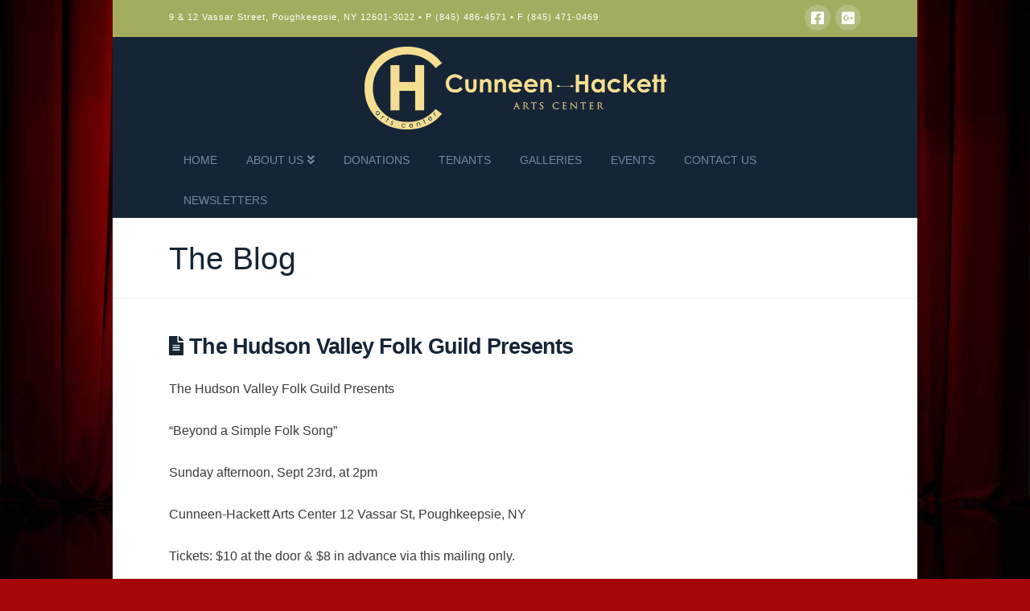

--- FILE ---
content_type: text/css
request_url: https://cunneen-hackett.org/wp-content/themes/x-child/style.css?ver=10.2.4
body_size: 150
content:
/*

Theme Name: X &ndash; Child Theme
Theme URI: http://theme.co/x/
Author: Themeco
Author URI: http://theme.co/
Description: Make all of your modifications to X in this child theme.
Version: 1.0.0
Template: x

*/

.listing {
  margin: 10px 70px;
  padding: 20px 0 0;
  border-top: 1px solid #920601;
}

.listing:first-of-type {
  border-top: 0;
}

.listing h3 {
  margin-top: 10px;
  font-size: 24px;
  font-weight: bold;
}
.listing .date, .listing .time {
  font-style: italic;
}
.listing .date span, .listing .time span {
  color: #a2ad5f;
}

.lcp_catlist {
list-style-type: none; 
}

.lcp_catlist li {
margin-top: 40px;
text-align: center;
}

.lcp_catlist li > a {
font-size: 20px;
font-weight: bold;
margin-top: 20px;
}

--- FILE ---
content_type: text/plain
request_url: https://www.google-analytics.com/j/collect?v=1&_v=j102&a=1327730487&t=pageview&_s=1&dl=https%3A%2F%2Fcunneen-hackett.org%2Fthe-hudson-valley-folk-guild-presents%2F&ul=en-us%40posix&dt=The%20Hudson%20Valley%20Folk%20Guild%20Presents%20%7C%20Cunneen-Hackett%20Arts%20Center&sr=1280x720&vp=1280x720&_u=IEBAAEABAAAAACAAI~&jid=1114444009&gjid=1831220160&cid=626622926.1769097152&tid=UA-67866493-1&_gid=1906148579.1769097152&_r=1&_slc=1&z=879038670
body_size: -287
content:
2,cG-9MYXNL11X9